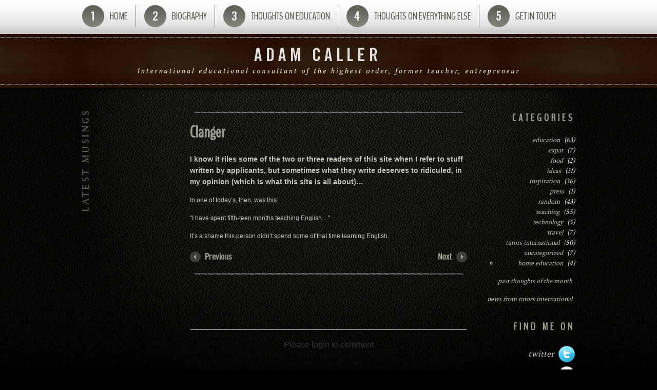

--- FILE ---
content_type: text/css
request_url: https://adamcaller.com/wordpress/wp-content/themes/adamcaller/style.css
body_size: 2107
content:
/*
Theme Name: Adam Caller
Theme URI: http://oneltd.co.uk
Author: One Ltd (Adam Onishi)
*/
/*****************************
****** STYLESHEET NOTES ******

	---------------------------------
	Font: 	Trade Gothic (.trade)
			Crimson Text (.crimson)
	Font color: #b6b0a0;

*****************************/

body
{
	background: #000 url(./images/common/leather-background.jpg) top center repeat-x;
	margin: 0;
	font-family: Arial, sans-serif;
}


h2.trade, a.trade, p.trade
{
	font-family: 'BenchNine', helvetica, sans-serif; /**'Trade Gothic W02 Bold Cn 20', helvetica, sans-serif;**/
}


.crimson
{
	font-family: 'Crimson Text', arial, serif;
	font-style: italic;
}

ul li,
p
{
	color: #c6c6bc;
	font-size: 12px;
	line-height: 20px;
}

p
{
	margin: 0 0 15px 0;
}

a
{
	text-decoration: none;
	color: #e7e8db;
}

h1, h2, h3
{
	color: #9c9b8c;
}


#header
{
	width: 100%;
	height: 66px;
	background: url(./images/common/navigation/nav-background.gif) top left repeat-x;
	margin: 0;
}

#footer
{
	width: 100%;
	clear: left;
	padding-bottom: 50px;
}

#header ul#menu-main-navigation
{
	width: 960px;
	margin: 0 auto;
	padding: 0;
	list-style: none;
}

#header ul#menu-main-navigation li
{
	float: left;
	margin: 10px 16px 0 0;
	padding: 0;
	border-right: 1px solid #888;
}

#header ul#menu-main-navigation li:last-child
{
	border-right: none!important;
}

#header ul#menu-main-navigation li#menu-item-33
{
	margin-right: 0;
}

#header ul#menu-main-navigation li a
{
	color: #5c5d53;
    padding: 12px 15px 18px 54px;
    height: 13px;
    text-transform: uppercase;
    text-decoration: none;
    background-repeat: no-repeat;
    background-position: top left;
    display: block;
    font-size: 20px;
    font-family: 'BenchNine', sans-serif;
}

#header ul#menu-main-navigation li a:hover
{
	background-position: 0 -43px;
}

#header ul#menu-main-navigation li.current-menu-item a
{
	background-position: 0 -86px;
	color: #3f2c1c;
}

#header ul#menu-main-navigation li#menu-item-35 a { background-image: url(./images/common/navigation/one.png); }
#header ul#menu-main-navigation li#menu-item-34 a { background-image: url(./images/common/navigation/two.png); }
#header ul#menu-main-navigation li#menu-item-36 a { background-image: url(./images/common/navigation/three.png); }
#header ul#menu-main-navigation li#menu-item-40 a { background-image: url(./images/common/navigation/four.png); }
#header ul#menu-main-navigation li#menu-item-33 a { background-image: url(./images/common/navigation/five.png); }

#banner
{
	height: 83px;
	width: 100%;
	background: url(./images/common/brown-leather-belt.png) top center repeat-x;
	margin: 0 0 35px 0;
	padding: 22px 0 10px 0;
	text-align: center;
}

#banner #site-heading
{
	width: 960px;
	height: 60px;
	display: block;
	margin: 0 auto;
	background: url(./images/common/header.png) top center no-repeat;
}

#banner #site-heading h1,
#banner #site-heading p
{
	display: none;
}

#container
{
	width: 960px;
	margin: 0 auto;
	display: block;
}

.sidebar
{
	width: 190px;
	min-height: 1px;
	float: left;
	margin-right: 20px;
	padding: 0;
}

.home #lhs.sidebar,
.single #lhs.sidebar,
.archive #lhs.sidebar,
.page-id-38 #lhs.sidebar
{
	background: url(./images/common/latest-musings.png) top left no-repeat;
	height: 200px;
}

#rhs.sidebar
{
	margin-right: 0;
	text-align: right;
}

#rhs.sidebar h2
{
	text-transform: uppercase;
	letter-spacing: 5px;
	font-size: 20px;
	margin: 0 0 20px 0;
}

#rhs.sidebar ul#categories,
#rhs.sidebar ul#smedia
{
	list-style: none;
	margin: 0 0 30px 0;
	padding: 0;
}

#categories li, #categories li a, #smedia li, #smedia li a { font-family: 'Crimson Text', arial, serif; }

#rhs.sidebar ul#categories li,
#rhs.sidebar ul#smedia li
{
	color: #fff;
	font-style: italic;
	font-size: 14px;
}

#rhs.sidebar ul#categories li.thoughts
{
	margin-top: 15px;
	font-style: normal;
}

#rhs.sidebar ul#categories li a,
#rhs.sidebar ul#smedia li a
{
	color: #c6c4b9;
	text-decoration: none;
	font-style: italic;
	text-transform: lowercase;
	padding-right: 5px;
}

#rhs.sidebar ul#smedia li a
{
	padding: 10px 40px 10px 0;
	display: block;
	background-position: right center;
	background-repeat: no-repeat;
	font-size: 18px;
}

#rhs.sidebar ul#smedia li a#face
{
	background-image: url(./images/common/facebook.png);
}

#rhs.sidebar ul#smedia li a#linked
{
	background-image: url(./images/common/linkedin.png);
}

#rhs.sidebar ul#smedia li a#twit
{
	background-image: url(./images/common/twitter.png);
}


#content
{
	width: 540px;
	float: left;
	margin-right: 20px;
	padding-bottom: 30px;
}

.home.page #content
{
	background: none;
}

.page #content,
.single #content
{
	background: url(./images/common/stitching.png) bottom center no-repeat;
}

.page-id-172 #content
{
	padding-top: 30px;
	background-position: top center;
}


.page #content.thoughts
{
	background-position: top center;
}

.page.page-id-38 #content
{
	background: none;
}

#thought
{
	background: url(./images/home/thoughts-background.png) top center repeat-y;
	display: block;
	padding: 0px;
	margin: 0 0 30px 0;
}

#content #thought h2.trade
{
	font-size: 18px;
	padding: 25px 60px 0 60px;
	margin: 0 0px 10px 0px;
	color: #c6c6bc;
	background: url(./images/common/stitching.png) top center no-repeat;
}

#thought p.crimson,
.thought p.crimson
{
	font-size: 30px;
	line-height: 38px;
	margin: 0;
	font-weight: normal;
	font-style: italic;
	padding: 0 60px 25px 60px;
	background: url(./images/common/stitching.png) bottom center no-repeat;
}

.thought p.crimson
{
	padding: 25px 60px;
	margin-bottom: 10px;
}

.list-post
{
	background: url(./images/common/stitching.png) bottom center no-repeat;
	padding: 0 0 30px 0;
	margin: 0 0 30px 0;
	width: 540px;
	float: left;
}

.list-post .post-date
{
	width: 56px;
	height: 56px;
	float: left;
	padding: 5px 5px 0 0;
	margin: 0 19px 0 0;
	background: url(./images/common/date-disc.png) top left no-repeat;
	text-align: center;
}

.list-post .post-date p
{
	margin: 0;
	color: #fff;
	font-size: 14px;
	text-transform: uppercase;
}

.list-post .post-date p.crimson
{
	font-size: 38px;
	line-height: 32px;
}

.list-post .post-date p.trade
{
	margin-left: 3px;
}

.list-post .post-preview
{
	float: left;
	width: 460px;
	margin: 0;
}

#content .list-post .post-preview h2
{
	margin: 0 0 15px 0;
	background: none;
	padding: 0;
	font-size: 28px;
}

.list-post .post-preview h2 a
{
	color: #b6b0a0;
}

.list-post .post-preview p.post-info span
{
	padding-right: 5px;
	margin-right: 5px;
	border-right: 1px solid #614c4c;
}

.list-post .post-preview p.post-info span.author
{
	color: #614c4c;
}

.list-post .post-preview p.post-info a
{
	text-decoration: none;
	color: #b6b0a0;
}

#content h2
{
	background: url(./images/common/stitching.png) top center no-repeat;
	padding: 20px 0 0 0;
	margin: 0 0 20px 0;
	font-size: 32px;
}

#content h2.post-title + p,
#content #post-image + p
{
	font-weight: bold;
	font-size: 14px;
	line-height: 22px;
}

#page-content
{
	float: left;
	width: 290px;
	margin-right: 20px;
}

#page-image
{
	float: left;
	width: 230px;
	margin: 0;
}

#post-image
{
	float: right;
	width: 230px;
	height: 235px;
	margin: 0 0 10px 20px;
	position: relative;
}

#post-image img
{
	position: absolute;
	top: 15px;
	left: 17px;
}

#post-image #frame
{
	z-index: 999;
	background: url(./images/common/picture-frame.png) top left no-repeat;
	width: 230px;
	height: 235px;
	display: block;
	position: absolute;
	top: 0;
	left: 0;
}

#post-comments
{
	clear: both;
	background: url(./images/common/stitching.png) top center no-repeat;
	padding-top: 20px;
	margin-top: 20px;
}

#post-comments h3
{
	font-size: 18px;
	margin: 0 0 20px 0;
}

#post-comments .comment-post
{
	border-bottom: 1px solid #3e3e38;
	padding-bottom: 10px;
	margin-bottom: 25px;
}

#post-comments .comment-post p.comment-info
{
	color: #614c4c;
}

#post-comments #comment-form label
{
	width: 100px;
	color: #c6c6bc;
	display: block;
	float: left;
	font-size: 12px;
	margin: 0 20px 10px 0;
}

#post-comments #comment-form input
{
	width: 200px;
	float: left;
	margin: 0 100px 10px 0;
	background-color: #9c9b8c;
	border: 1px solid #000;
	padding: 5px;
}

#post-comments #comment-form textarea
{
	margin: 0 0 10px 0;
	background-color: #9c9b8c;
	border: 1px solid #000;
	padding: 3px;
	font-family: Arial, Helvetica, sans-serif;
}

#post-comments #comment-form input#submit
{
	width: 100px;
	margin: 0 0 0 120px;
	float: none;
	border: 1px solid #000;
	cursor: pointer;
}

#post-navigation
{
	clear: left;
	width: 540px;
	margin-bottom: 20px;
}

#post-navigation a,
#post-navigation div
{
	margin-bottom: 20px;
}

#post-navigation a span
{
	display: none;
}

#post-navigation a.previouspostslink,
#post-navigation #previouspostlink a
{
	width: 82px;
	height: 21px;
	background: url(./images/common/previous-button.png) top left no-repeat;
	display: block;
	float: left;
}

#post-navigation a.nextpostslink,
#post-navigation #nextpostlink a
{
	width: 57px;
	height: 21px;
	background: url(./images/common/next-button.png) top left no-repeat;
	display: block;
	float: right;
}

#post-navigation a.nextpostslink:hover,
#post-navigation a.previouspostslink:hover,
#post-navigation #nextpostlink a:hover,
#post-navigation #previouspostlink a:hover
{
	background-position: 0 -22px;
}

--- FILE ---
content_type: application/javascript
request_url: https://adamcaller.com/wordpress/wp-content/themes/adamcaller/javascript/core.js
body_size: 265
content:
//prevent conflicts by using jQuery first with the $ in the function call!
jQuery(function ($) {

	$.fn.clickableBlocks = function ()
	{
		return this.each (function () {
			var $this = $(this);
			var $anchor = $this.find("a");
			if ($anchor.length)
			{
				$this.css("cursor", "pointer").click (function ()
				{
					location.href = $anchor[0].href;
				});
			}
		});
	}
	
	
});